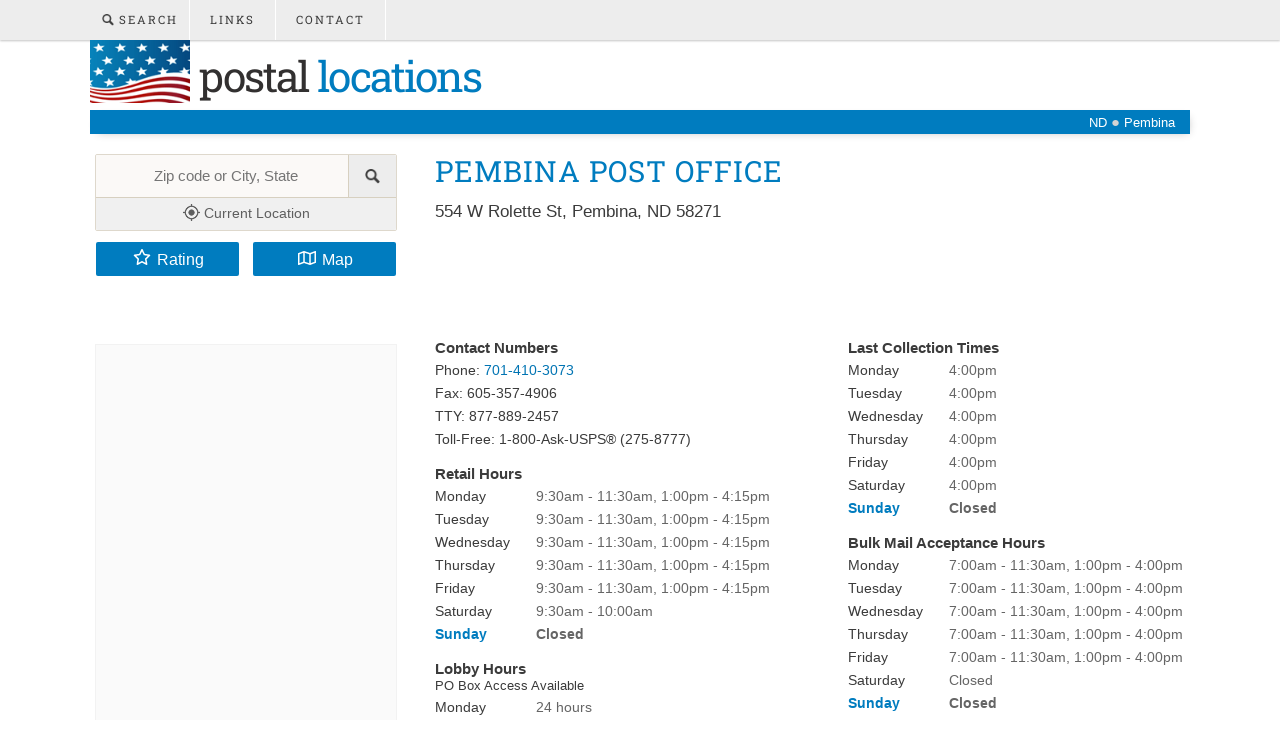

--- FILE ---
content_type: text/html; charset=utf-8
request_url: https://www.google.com/recaptcha/api2/aframe
body_size: 252
content:
<!DOCTYPE HTML><html><head><meta http-equiv="content-type" content="text/html; charset=UTF-8"></head><body><script nonce="eWUFL9LUXFu7jR6ktnN0cg">/** Anti-fraud and anti-abuse applications only. See google.com/recaptcha */ try{var clients={'sodar':'https://pagead2.googlesyndication.com/pagead/sodar?'};window.addEventListener("message",function(a){try{if(a.source===window.parent){var b=JSON.parse(a.data);var c=clients[b['id']];if(c){var d=document.createElement('img');d.src=c+b['params']+'&rc='+(localStorage.getItem("rc::a")?sessionStorage.getItem("rc::b"):"");window.document.body.appendChild(d);sessionStorage.setItem("rc::e",parseInt(sessionStorage.getItem("rc::e")||0)+1);localStorage.setItem("rc::h",'1769348017239');}}}catch(b){}});window.parent.postMessage("_grecaptcha_ready", "*");}catch(b){}</script></body></html>